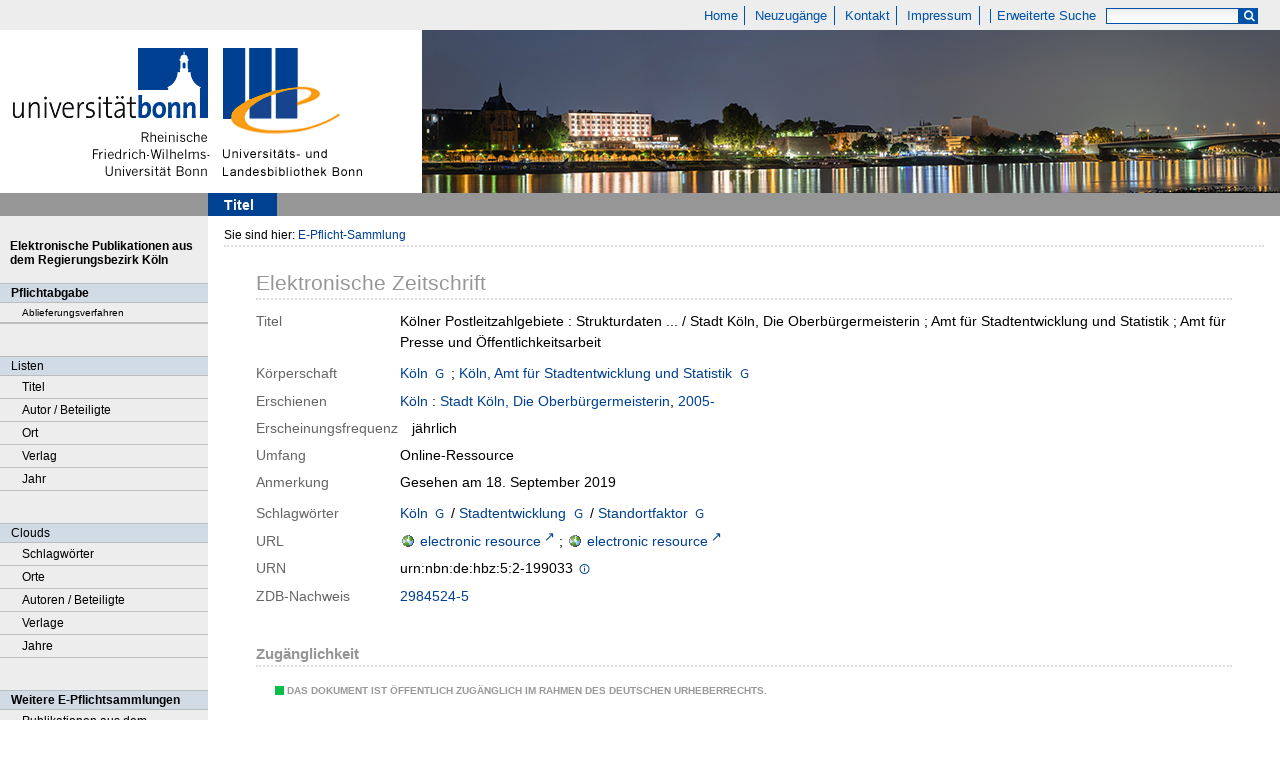

--- FILE ---
content_type: text/html;charset=utf-8
request_url: https://epflicht.ulb.uni-bonn.de/periodical/titleinfo/518707
body_size: 5623
content:
<!DOCTYPE html>
<html lang="de"><head><title>E-Pflicht-Sammlung / K&#246;lner Postleitzahlgebiete</title><meta name="twitter:image" content="http://epflicht.ulb.uni-bonn.de/download/webcache/304/"/><meta name="twitter:title" content="K&#246;lner Postleitzahlgebiete&#160;: Strukturdaten ... / Stadt K&#246;ln, Die Oberb&#252;rgermeisterin ; Amt f&#252;r Stadtentwicklung und Statistik ; Amt f&#252;r Presse und &#214;ffentlichkeitsarbeit. K&#246;ln : Stadt K&#246;ln, Die Oberb&#252;rgermeisterin, 2005-"/><meta property="og:site" content="E-Pflicht-Sammlung"/><meta property="og:url" content="http://epflicht.ulb.uni-bonn.de/518707"/><meta property="og:type" content="book"/><meta property="og:title" content="K&#246;lner Postleitzahlgebiete : Strukturdaten ... / Stadt K&#246;ln, Die Oberb&#252;rgermeisterin ; Amt f&#252;r Stadtentwicklung und Statistik ; Amt f&#252;r Presse und &#214;ffentlichkeitsarbeit"/><meta property="book:release_date" content="2005"/><meta property="og:image" content="http://epflicht.ulb.uni-bonn.de/download/webcache/304/"/><meta property="og:image:width" content="304"/><meta property="og:image:height" content="NaN"/><meta http-equiv="Content-Type" content="xml; charset=UTF-8"/><meta name="viewport" content="width = device-width, initial-scale = 1"/><meta name="description" content="Home. K&#246;lner Postleitzahlgebiete&#160;: Strukturdaten ... / Stadt K&#246;ln, Die Oberb&#252;rgermeisterin ; Amt f&#252;r Stadtentwicklung und Statistik ; Amt f&#252;r Presse und &#214;ffentlichkeitsarbeit. K&#246;ln : Stadt K&#246;ln, Die Oberb&#252;rgermeisterin, 2005-"/><meta lang="de" content=""/><link rel="shortcut icon" href="/domainimage/favicon.ico" type="image/x-icon"/><link rel="alternate" type="application/rss+xml" title="Home" href="/rss"/><link type="text/css" href="/css/ulb-bonn-epflicht.ulbbnpc_content.css?4042893197151959741" rel="stylesheet"/><script src="/thirdparty/jquery-3.6.0.min.js">&#160;</script><script defer="" src="/static/scripts/main.js">&#160;</script><script defer="" src="/static/scripts/common.js">&#160;</script><script defer="" src="/static/scripts/titleinfo.js">&#160;</script></head><body style="" class="bd-guest   bd-flexLayout bd-root bd-r-ulbbnpc bd-m- bd-ulbbnpc  bd-epflicht bd-periodical bd-portal bd-metadata bd-portal-titleinfo bd-metadata-titleinfo bd-periodical-titleinfo bd-periodical-titleinfo-518707 bd-ejournal"><span style="display:none" id="meta"><var id="tree">&#160;<var id="timeout" value="3600" class=" sessionsys"> </var><var id="name" value="ulbbnpc" class=" domain"> </var><var id="relativeRootDomain" value="ulbbnpc" class=" domain"> </var><var id="pathinfo" value="/periodical/titleinfo/518707" class=" request"> </var><var id="fulldata" value="false" class=" domain"> </var><var id="search-linkDetailedsearchScope" value="root" class=" templating"> </var><var id="class" value="periodical" class=" request"> </var><var id="classtype" value="portal" class=" request"> </var><var id="tab" value="titleinfo" class=" request"> </var><var id="id" value="518707" class=" request"> </var><var id="leftColToggled" value="false" class=" session"> </var><var id="facetFilterToggled" value="false" class=" session"> </var><var id="topheight" value="69" class=" session"> </var><var id="bottomheight" value="37" class=" session"> </var><var id="bodywidth" value="1000" class=" session"> </var><var id="centercolwidth" value="1040" class=" session"> </var><var id="middlerowheight" value="651" class=" session"> </var><var id="numberOfThumbs" value="20" class=" session"> </var><var id="clientwidth" value="1000" class=" session"> </var><var id="fullScreen" value="false" class=" session"> </var><var id="staticWidth" value="false" class=" session"> </var><var id="rightcolwidth" value="220" class=" session"> </var><var id="leftcolwidth" value="208" class=" session"> </var><var id="zoomwidth" value="600" class=" session"> </var><var id="mode" value="w" class=" session"> </var><var id="initialized" value="true" class=" session"> </var><var id="sizes" value="128,1200,2000,0,1000,304,1504,504,800" class=" webcache"> </var><var id="availableZoomLevels" value="304,504,800,1000,1504,2000" class=" webcache"> </var><var id="js-toggleMobileNavi" value="false" class=" templating"> </var><var id="fullscreen-fullzoomOnly" value="false" class=" templating"> </var><var id="css-mobileMin" value="0" class=" templating"> </var><var id="tei-on" value="false" class=" templating"> </var><var id="search-alertIfEmpty" value="true" class=" templating"> </var><var id="search-quicksearchScope" value="root" class=" templating"> </var><var id="search-toggleListMinStructs" value="3" class=" templating"> </var><var id="search-highlightingColor" value="00808066" class=" templating"> </var><var id="layout-wrapperMargins" value="body" class=" templating"> </var><var id="layout-useMiddleContentDIV" value="false" class=" templating"> </var><var id="layout-navPortAboveMiddleContentDIV" value="false" class=" templating"> </var><var id="navPort-align" value="top" class=" templating"> </var><var id="navPath-pageviewStructureResize" value="js" class=" templating"> </var><var id="layout-useLayout" value="flexLayout" class=" templating"> </var><var id="listNavigation-keepToggleState" value="false" class=" templating"> </var><var id="fullscreen-mode" value="None" class=" templating"> </var></var><var id="client" value="browser">&#160;</var><var id="guest" value="true">&#160;</var><var class="layout" id="colleft" value="titleinfo,">&#160;</var><var class="layout" id="colright" value="">&#160;</var></span><div id="main" class="divmain "><div id="topParts" class="flex-s-col "><a class="screenreaders" href="#leftParts">zum Hauptmen&#252;</a><a class="screenreaders" href="#centerParts">zum Inhalt</a><header role="banner" class=""><div id="defaultTop" class="wiki wiki-top defaultTop wiki-defaultTop defaultTop ">
	<table cellpadding="0" cellspacing="0" class="topContent" id="topContent">
			<tr>
				<td id="topmenu">
					<a id="linkHome" class="textlink " href="/" title="Home - Home">Home</a>
					<a id="newEntries" class="textlink" href="/nav/history">Neuzug&#228;nge</a>
					<a id="linkContact" class=" textlink" href="/wiki/contact">Kontakt</a>
					<a id="linkImprint" class=" textlink" href="/doc/imprint">Impressum</a>
					<span id="chooseLanguages">
						
					</span>
					<a class="textlink   " id="searchexpert" href="/search" style="border-right:0;padding-left:8">Erweiterte Suche</a>
					<form method="get" onsubmit="return alertIfEmpty()" name="searchBox" class="searchform" id="quickSearchform" action="/search/quick" style="margin-left:0"><label class="screenreaders" for="quicksearch">Schnellsuche: </label><input type="text" id="quicksearch" name="query" class="quicksearch" onfocus="this.value=''" style="" value="" preset="" msg="Bitte mindestens einen Suchbegriff eingeben."/><button type="submit" id="quicksearchSubmit" class="button large edge slim flat noborder searchglass"><span class="hidden">OK</span></button></form>
				</td>
			</tr>
			<tr>
				
				<td id="toplogo"><a href="http://www.uni-bonn.de" target="_blank"><img alt="" src="/domainimage/logo.png"/></a><a href="http://www.ulb.uni-bonn.de"><img alt="" src="/domainimage/logo_ulb_web.png"/></a></td>
			</tr>
	</table>
</div><nav class="navPort   "><ul id="navPort" class="nav-inline navPort-metadata navPort-periodical-titleinfo"><li class="viewCtrl_sel  tab-titleinfo firstCtrl tab-metadata-titleinfo" id="tab-periodical-titleinfo"><span><i class="cap tab">Titel</i><i class="cap abbrTab __tabTitleinfoAbbr">Titel</i></span></li><span style="font-size:0px">&#160;</span></ul></nav></header></div><div id="middleParts" class="flex-s-col "><div id="leftParts" class="leftcol"><a class="screenreaders" name="leftParts">&#160;</a><div id="leftContent"><nav role="navigation"><div id="custom-left-first" class="wiki wiki-left custom-left-first wiki-custom-left-first customLeftFirst "><wiki part="customLeftFirst" identifier="custom-left-first" otid="518707" missing="true"/></div>
				<div id="electronicPublications">
					<a href="/">Elektronische Publikationen aus dem Regierungsbezirk K&#246;ln</a>
				</div>
			<section><div class="menusection menuboxDeliverer"><div class="menuheader menuheaderDeliveryProcess">Pflichtabgabe</div><div class="menubox menuboxDeliverer menuboxDelivererLogin"><a href="/publisher">Ablieferungsverfahren</a></div></div></section><section><div class="menusection menusection-selectIndex"><h4 class="menuheader" id="menuboxSelectIndexHeader"><div>Listen</div></h4><div class="menubox menubox" id="menuboxSelectIndexBox"><ul class="vl-nav nav"><li><a class="index-title " href="/nav/index/title">Titel</a></li><li><a class="index-name " href="/nav/index/name">Autor / Beteiligte</a></li><li><a class="index-place " href="/nav/index/place">Ort</a></li><li><a class="index-printer-publisher " href="/nav/index/printer-publisher">Verlag</a></li><li><a class="index-date last" href="/nav/index/date">Jahr</a></li></ul></div></div></section><section><div class="menusection menusection-clouds"><h4 class="menuheader" id="menuboxCloudsHeader"><div>Clouds</div></h4><div class="menubox menubox" id="menuboxCloudsBox"><ul class="vl-nav nav"><li><a class="cloud-keyword  first" href="/nav/cloud/keyword">Schlagw&#246;rter</a></li><li><a class="cloud-place " href="/nav/cloud/place">Orte</a></li><li><a class="cloud-name " href="/nav/cloud/name">Autoren / Beteiligte</a></li><li><a class="cloud-publisher " href="/nav/cloud/publisher">Verlage</a></li><li><a class="cloud-date  last" href="/nav/cloud/date">Jahre</a></li></ul></div></div></section>
				<div class="menuheader">Weitere E-Pflichtsammlungen</div>
				<div class="menubox">
					<a target="_blank" href="https://e-pflicht.ub.uni-duesseldorf.de/">Publikationen aus dem Regierungsbezirk D&#252;sseldorf</a>
					
					<a target="_blank" href="https://epflicht.ulb.uni-muenster.de/">Publikationen aus den Regierungsbezirken M&#252;nster, Arnsberg und Detmold </a>
				</div>
			<div id="custom-left" class="wiki wiki-left custom-left wiki-custom-left customLeftLast "><wiki part="customLeftLast" identifier="custom-left" otid="518707" missing="true"/></div></nav></div></div><div id="centerParts" class="maincol "><main role="main" class=""><img alt="" style="position:absolute;left:-9999px" id="cInfo" width="0" height="0"/><var id="publicationID" value="518707" class="zoomfullScreen"> </var><var id="mdlistCols" value="false"> </var><var id="isFullzoom" value="false" class="zoomfullScreen"> </var><var id="employsPageview" value="true" class="pagetabs"> </var><var id="webcacheSizes" value="128,304,504,800,1000,1200,1504,2000"> </var><var id="navLastSearchUrl" value=""> </var><nav role="navigation" class="wr-portalBreadcrumbs"><div class="portalBreadcrumbs noListNavigation-margin"><div class="contentWrapper"><span class="intro item">Sie sind hier: </span><a class="item" href="/">E-Pflicht-Sammlung</a></div></div></nav><div id="div-titleinfo" class="datacol csslayout type_ejournal"><div id="titleinfo" class="csslayout  "><div class="titleinfoPart-right titleinfoPartLayout-column"><div id="titleInfoMetadata" class="titleInfo columns"><h1 class="mainheader " id=""><div class="headertext"><div>Elektronische Zeitschrift</div></div></h1><ul class="nav"><li class="cols" id="mods_titleInfoTitleNotType"><div class="name title ">Titel</div><div class="value title "><div class="valueDiv">K&#246;lner Postleitzahlgebiete : Strukturdaten ... / Stadt K&#246;ln, Die Oberb&#252;rgermeisterin ; Amt f&#252;r Stadtentwicklung und Statistik ; Amt f&#252;r Presse und &#214;ffentlichkeitsarbeit</div></div></li><li class="cols" id="mods_nameTypeCorporate"><div class="name ">K&#246;rperschaft</div><div class="value "><a id="bib.personalName" class="personalName" href="/search?operation=searchRetrieve&amp;query=bib.personalName%3D%22K%C3%B6ln%22%20and%20vl.domain%3Dulbbnpc sortBy dc.title%2Fasc" title="Suche nach: Autor / Beteiligte = K&#246;ln">K&#246;ln</a> <a title="In der Gemeinsamen Normdatei der DNB nachschlagen" href="http://d-nb.info/gnd/4031483-2" target="_blank"><span class="ln-ico ln-dnb"/></a> ; <a id="bib.personalName" class="personalName" href="/search?operation=searchRetrieve&amp;query=bib.personalName%3D%22K%C3%B6ln%2C%20Amt%20f%C3%BCr%20Stadtentwicklung%20und%20Statistik%22%20and%20vl.domain%3Dulbbnpc sortBy dc.title%2Fasc" title="Suche nach: Autor / Beteiligte = K&#246;ln, Amt f&#252;r Stadtentwicklung und Statistik">K&#246;ln, Amt f&#252;r Stadtentwicklung und Statistik</a> <a title="In der Gemeinsamen Normdatei der DNB nachschlagen" href="http://d-nb.info/gnd/10014279-5" target="_blank"><span class="ln-ico ln-dnb"/></a></div></li><li class="cols" id="mods_originInfoNotEditionElectronicEdition"><div class="name ">Erschienen</div><div class="value "><a id="bib.originPlace" class="" href="/search?operation=searchRetrieve&amp;query=(bib.originPlace%3D%22K%C3%B6ln%22)%20and%20vl.domain%3Dulbbnpc sortBy dc.title%2Fasc" title="Suche nach: Ort = K&#246;ln">K&#246;ln</a> : <a id="vl.printer-publisher" class="" href="/search?operation=searchRetrieve&amp;query=(vl.printer-publisher%3D%22Stadt%20K%C3%B6ln%2C%20Die%20Oberb%C3%BCrgermeisterin%22)%20and%20vl.domain%3Dulbbnpc sortBy dc.title%2Fasc" title="Suche nach: Verlag = Stadt K&#246;ln, Die Oberb&#252;rgermeisterin">Stadt K&#246;ln, Die Oberb&#252;rgermeisterin</a>, <a id="dc.date" class="" href="/search?operation=searchRetrieve&amp;query=dc.date%3D%222005%22%20and%20vl.domain%3Dulbbnpc sortBy dc.title%2Fasc" title="Suche nach: Jahr = 2005">2005-</a></div></li><li class="cols" id="mods_originInfoFrequency"><div class="name ">Erscheinungsfrequenz</div><div class="value "><span class="mods-frequency">j&#228;hrlich</span> </div></li><li class="cols" id="mods_physicalDescriptionExtent"><div class="name ">Umfang</div><div class="value "><span class="mods-extent">Online-Ressource</span> </div></li><li class="cols" id="mods_noteNotType"><div class="name modsNote">Anmerkung</div><div class="value modsNote"><div class="valueDiv-3  mods-note">Gesehen am 18. September 2019</div></div></li><li class="cols" id="mods_subject"><div class="name ">Schlagw&#246;rter</div><div class="value "><span class="mods-geographic"><a id="dc.subject" class="" href="/search?operation=searchRetrieve&amp;query=dc.subject%3D%22K%C3%B6ln%22%20and%20vl.domain%3Dulbbnpc sortBy dc.title%2Fasc" title="Suche nach: Schlagwort = K&#246;ln">K&#246;ln</a>  <a title="In der Gemeinsamen Normdatei der DNB nachschlagen" href="http://d-nb.info/gnd/4031483-2" target="_blank"><span class="ln-ico ln-dnb"/></a><span class="subj-sep"> /</span></span> <span class="mods-topic"><a id="dc.subject" class="" href="/search?operation=searchRetrieve&amp;query=dc.subject%3D%22Stadtentwicklung%22%20and%20vl.domain%3Dulbbnpc sortBy dc.title%2Fasc" title="Suche nach: Schlagwort = Stadtentwicklung">Stadtentwicklung</a>  <a title="In der Gemeinsamen Normdatei der DNB nachschlagen" href="http://d-nb.info/gnd/4056730-8" target="_blank"><span class="ln-ico ln-dnb"/></a><span class="subj-sep"> /</span></span> <span class="mods-topic"><a id="dc.subject" class="" href="/search?operation=searchRetrieve&amp;query=dc.subject%3D%22Standortfaktor%22%20and%20vl.domain%3Dulbbnpc sortBy dc.title%2Fasc" title="Suche nach: Schlagwort = Standortfaktor">Standortfaktor</a>  <a title="In der Gemeinsamen Normdatei der DNB nachschlagen" href="http://d-nb.info/gnd/4223616-2" target="_blank"><span class="ln-ico ln-dnb"/></a></span> </div></li><li class="cols" id="mods_locationURL"><div class="name ">URL</div><div class="value "><span class="mods-url"><a class="external" target="_blank" href="https://nbn-resolving.org/urn:nbn:de:hbz:5:2-199033">electronic resource</a><span class="subj-sep"> ;</span></span> <span class="mods-url"><a class="external" target="_blank" href="https://www.stadt-koeln.de/politik-und-verwaltung/statistik/kleinraeumige-statistiken">electronic resource</a></span> </div></li><li class="cols" id="mods_IdentifierUrn"><div class="name ">URN</div><div class="value "><span>urn:nbn:de:hbz:5:2-199033&#160;</span><a class="vlIcon" href="/wiki/identifier/urnresolving?urn=urn:nbn:de:hbz:5:2-199033"><span class="ln-ico ln-info"/></a></div></li><li class="cols" id="mods_identifierZdb"><div class="name ">ZDB-Nachweis</div><div class="value "><a target="_blank" href="http://ld.zdb-services.de/resource/2984524-5"><span>2984524-5</span></a></div></li></ul></div><div class="titleInfo titleAdd columns " id="titleInfoRestrictioninfo"><div class="subheader" role="heading">Zug&#228;nglichkeit</div><ul class="nav"><li><span class="infoFly  licenseInfo allowed-true"><span class="licenseInfo-indicator licenseInfo-indicator-allowed-true licenseInfo-indicator-vlreader-true">&#160;</span><span class="licenseInfo-accessmsg">Das Dokument ist &#246;ffentlich zug&#228;nglich im Rahmen des deutschen Urheberrechts.</span></span></li></ul></div><div class="titleInfo titleAdd columns " id="titleInfoClassification"><div class="subheader" role="heading">Klassifikation</div><ul class="nav"><li><div class="titleInfoClassification"><div class="classificationLinks linkedAncestorStructureAxis ulbbnpc"><nav role="navigation"><a class="item pos1 ulbbnpc" href="/nav/classification/179099">Dokumente zur Region</a> <span class="pos2"> &#8594; </span><a class="item pos2 ulbbnpc" href="/nav/classification/59903">Bev&#246;lkerung. Soziales. Wirtschaft. Raumordnung. Umweltschutz</a> <span class="pos3"> &#8594; </span><a class="item pos3 ulbbnpc" href="/nav/classification/60099">Siedlung</a> <span class="pos4"> &#8594; </span><a class="item pos4 ulbbnpc" href="/nav/classification/60111">St&#228;dtische Siedlung</a> <span class="pos5"> &#8594; </span><a class="item pos5 ulbbnpc" href="/nav/classification/60114">Stadtstruktur</a> </nav></div><div class="classificationLinks linkedAncestorStructureAxis ulbbnpc"><nav role="navigation"><a class="item pos1 ulbbnpc" href="/nav/classification/179099">Dokumente zur Region</a> <span class="pos2"> &#8594; </span><a class="item pos2 ulbbnpc" href="/nav/classification/59903">Bev&#246;lkerung. Soziales. Wirtschaft. Raumordnung. Umweltschutz</a> <span class="pos3"> &#8594; </span><a class="item pos3 ulbbnpc" href="/nav/classification/60099">Siedlung</a> <span class="pos4"> &#8594; </span><a class="item pos4 ulbbnpc" href="/nav/classification/60111">St&#228;dtische Siedlung</a> </nav></div></div></li></ul></div><div class="titleInfo titleAdd columns " id="titleInfoLinkActions"><div class="subheader" role="heading">Links</div><ul class="nav"><li class="cols"><div class="name titleinfoLinkAction">Nachweis</div><div id="titleinfoLinksOpac" class="value titleinfoLinkAction"><div class="opacLink" style="padding-bottom:0"><a href="https://bonnus.ulb.uni-bonn.de/discovery/search?query=any,contains,990363950760206441&amp;tab=Everything&amp;search_scope=MyInst_and_CI&amp;vid=49HBZ_ULB:DEFAULT&amp;offset=0" target="_blank" class="external"><span class="ln-ico ln-info"/><span class="hide-underlined">&#160;</span><span>Universit&#228;ts- und Landesbibliothek Bonn</span></a></div></div></li></ul></div><div class="titleInfo titleAdd columns titleInfoMetadataChildren" id="titleInfoMixed_datas"><div class="subheader">Inhalt</div><ul class="nav"><li><div class="flex-cols"><div class="vlcol mdc-xsm-1 mdc-sm-2 mdc-md-3 mdc-lg-4 mdc-xlg-5"><div class="titleLinks -title"><a class="childLink" href="/periodical/titleinfo/518716"><div class="title"><span class="partInfo">2005</span></div></a></div></div><div class="vlcol mdc-xsm-1 mdc-sm-2 mdc-md-3 mdc-lg-4 mdc-xlg-5"><div class="titleLinks -title"><a class="childLink" href="/periodical/titleinfo/518715"><div class="title"><span class="partInfo">2010</span></div></a></div></div><div class="vlcol mdc-xsm-1 mdc-sm-2 mdc-md-3 mdc-lg-4 mdc-xlg-5"><div class="titleLinks -title"><a class="childLink" href="/periodical/titleinfo/518714"><div class="title"><span class="partInfo">2015</span></div></a></div></div><div class="vlcol mdc-xsm-1 mdc-sm-2 mdc-md-3 mdc-lg-4 mdc-xlg-5"><div class="titleLinks -title"><a class="childLink" href="/periodical/titleinfo/518713"><div class="title"><span class="partInfo">2016</span></div></a></div></div><div class="vlcol mdc-xsm-1 mdc-sm-2 mdc-md-3 mdc-lg-4 mdc-xlg-5"><div class="titleLinks -title"><a class="childLink" href="/periodical/titleinfo/518712"><div class="title"><span class="partInfo">2017</span></div></a></div></div><div class="vlcol mdc-xsm-1 mdc-sm-2 mdc-md-3 mdc-lg-4 mdc-xlg-5"><div class="titleLinks -title"><a class="childLink" href="/periodical/titleinfo/518711"><div class="title"><span class="partInfo">2018</span></div></a></div></div><div class="vlcol mdc-xsm-1 mdc-sm-2 mdc-md-3 mdc-lg-4 mdc-xlg-5"><div class="titleLinks -title"><a class="childLink" href="/periodical/titleinfo/603776"><div class="title"><span class="partInfo">2019</span></div></a></div></div><div class="vlcol mdc-xsm-1 mdc-sm-2 mdc-md-3 mdc-lg-4 mdc-xlg-5"><div class="titleLinks -title"><a class="childLink" href="/periodical/titleinfo/671682"><div class="title"><span class="partInfo">2020</span></div></a></div></div><div class="vlcol mdc-xsm-1 mdc-sm-2 mdc-md-3 mdc-lg-4 mdc-xlg-5"><div class="titleLinks -title"><a class="childLink" href="/periodical/titleinfo/748620"><div class="title"><span class="partInfo">2021</span></div></a></div></div><div class="vlcol mdc-xsm-1 mdc-sm-2 mdc-md-3 mdc-lg-4 mdc-xlg-5"><div class="titleLinks -title"><a class="childLink" href="/periodical/titleinfo/770086"><div class="title"><span class="partInfo">2022</span></div></a></div></div><div class="vlcol mdc-xsm-1 mdc-sm-2 mdc-md-3 mdc-lg-4 mdc-xlg-5"><div class="titleLinks -title"><a class="childLink" href="/periodical/titleinfo/770085"><div class="title"><span class="partInfo">2023</span></div></a></div></div></div></li></ul></div><part type="titleinfoGoStructureLink" alignInner="right"/><div class="titleInfo titleAdd columns " id="displayLicenseInfo"><div class="subheader" role="heading">Nutzungshinweis</div><ul class="nav"><li class="cols"><div class="name licenseTerms"><img title="Nutzungsrechte eingeschr&#228;nkt" src="https://rightsstatements.org/files/buttons/InC.dark-white-interior.svg" class="license-img rsorg"/></div><div id="" class="value licenseTerms"><a href="https://rightsstatements.org/vocab/InC/1.0/" target="_blank" rel="license">Das Medienwerk ist im Rahmen des deutschen Urheberrechts nutzbar.</a></div></li></ul></div></div></div></div></main></div></div><div id="bottomParts" class="flex-s-col "><footer role="contentinfo" class=""><div id="custom-footer" class="wiki wiki-bottom custom-footer wiki-custom-footer customFooter "><div class="top">
</div>

<div class="bottom">
    <div>
        <span class="fleft">
        </span>
        <span class="fright">
            <a id="linkImprint" class=" textlink" href="/doc/imprint">Impressum</a>
            <a target=" _blank" href="https://www.uni-bonn.de/de/datenschutzerklaerung">Datenschutz</a>
        </span>
    </div>
</div></div><div class="footerContent" id="footerContent"><span class="f-links-vls"><a id="footerLinkVLS" target="_blank" href="http://www.semantics.de/produkte/visual_library/">Visual Library Server 2026</a></span></div></footer></div></div></body></html>